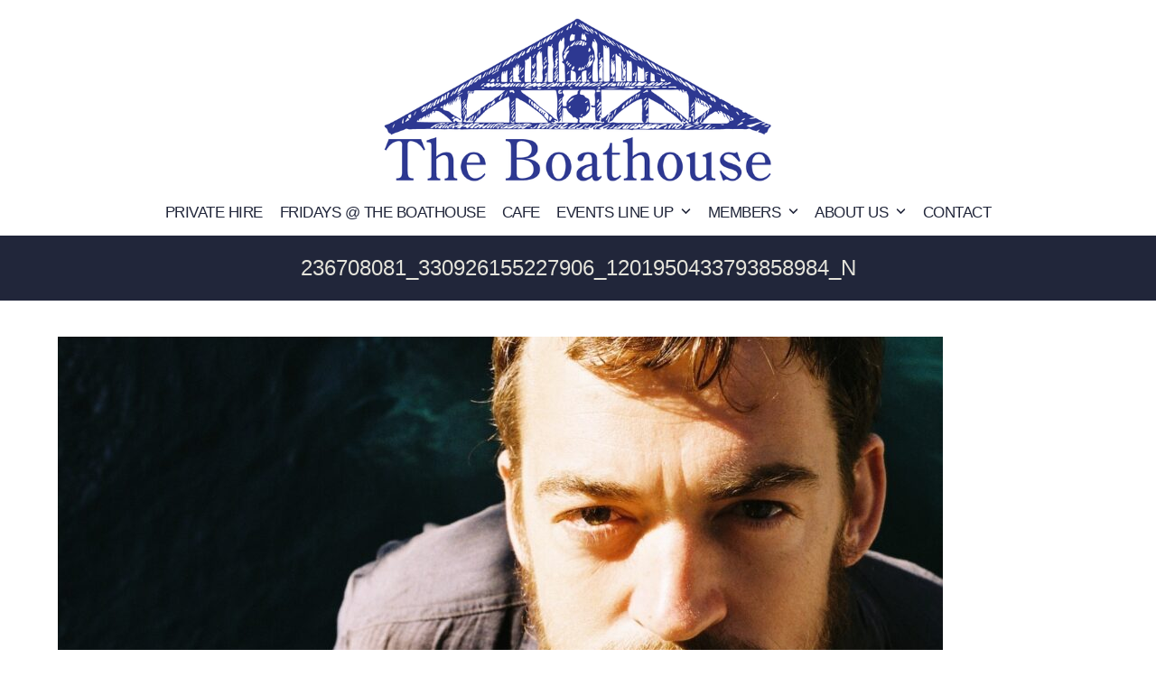

--- FILE ---
content_type: text/html; charset=UTF-8
request_url: https://www.theboathousenelson.co.nz/monty-bevins/236708081_330926155227906_1201950433793858984_n/
body_size: 13799
content:
<!DOCTYPE html>
<html lang="en-NZ" class="wpex-classic-style">
<head>
<meta charset="UTF-8">
<link rel="profile" href="https://gmpg.org/xfn/11">
<meta name='robots' content='index, follow, max-image-preview:large, max-snippet:-1, max-video-preview:-1' />
<meta name="viewport" content="width=device-width, initial-scale=1">

	<!-- This site is optimized with the Yoast SEO plugin v26.5 - https://yoast.com/wordpress/plugins/seo/ -->
	<title>236708081_330926155227906_1201950433793858984_n - The Boathouse Nelson</title>
	<link rel="canonical" href="https://www.theboathousenelson.co.nz/monty-bevins/236708081_330926155227906_1201950433793858984_n/" />
	<meta property="og:locale" content="en_US" />
	<meta property="og:type" content="article" />
	<meta property="og:title" content="236708081_330926155227906_1201950433793858984_n - The Boathouse Nelson" />
	<meta property="og:url" content="https://www.theboathousenelson.co.nz/monty-bevins/236708081_330926155227906_1201950433793858984_n/" />
	<meta property="og:site_name" content="The Boathouse Nelson" />
	<meta property="og:image" content="https://www.theboathousenelson.co.nz/monty-bevins/236708081_330926155227906_1201950433793858984_n" />
	<meta property="og:image:width" content="1455" />
	<meta property="og:image:height" content="973" />
	<meta property="og:image:type" content="image/jpeg" />
	<meta name="twitter:card" content="summary_large_image" />
	<script type="application/ld+json" class="yoast-schema-graph">{"@context":"https://schema.org","@graph":[{"@type":"WebPage","@id":"https://www.theboathousenelson.co.nz/monty-bevins/236708081_330926155227906_1201950433793858984_n/","url":"https://www.theboathousenelson.co.nz/monty-bevins/236708081_330926155227906_1201950433793858984_n/","name":"236708081_330926155227906_1201950433793858984_n - The Boathouse Nelson","isPartOf":{"@id":"https://www.theboathousenelson.co.nz/#website"},"primaryImageOfPage":{"@id":"https://www.theboathousenelson.co.nz/monty-bevins/236708081_330926155227906_1201950433793858984_n/#primaryimage"},"image":{"@id":"https://www.theboathousenelson.co.nz/monty-bevins/236708081_330926155227906_1201950433793858984_n/#primaryimage"},"thumbnailUrl":"https://www.theboathousenelson.co.nz/wp-content/uploads/2021/10/236708081_330926155227906_1201950433793858984_n.jpg","datePublished":"2021-10-28T22:46:34+00:00","breadcrumb":{"@id":"https://www.theboathousenelson.co.nz/monty-bevins/236708081_330926155227906_1201950433793858984_n/#breadcrumb"},"inLanguage":"en-NZ","potentialAction":[{"@type":"ReadAction","target":["https://www.theboathousenelson.co.nz/monty-bevins/236708081_330926155227906_1201950433793858984_n/"]}]},{"@type":"ImageObject","inLanguage":"en-NZ","@id":"https://www.theboathousenelson.co.nz/monty-bevins/236708081_330926155227906_1201950433793858984_n/#primaryimage","url":"https://www.theboathousenelson.co.nz/wp-content/uploads/2021/10/236708081_330926155227906_1201950433793858984_n.jpg","contentUrl":"https://www.theboathousenelson.co.nz/wp-content/uploads/2021/10/236708081_330926155227906_1201950433793858984_n.jpg","width":1455,"height":973},{"@type":"BreadcrumbList","@id":"https://www.theboathousenelson.co.nz/monty-bevins/236708081_330926155227906_1201950433793858984_n/#breadcrumb","itemListElement":[{"@type":"ListItem","position":1,"name":"Home","item":"https://www.theboathousenelson.co.nz/"},{"@type":"ListItem","position":2,"name":"MONTY BEVINS- POSTPONED","item":"https://www.theboathousenelson.co.nz/monty-bevins/"},{"@type":"ListItem","position":3,"name":"236708081_330926155227906_1201950433793858984_n"}]},{"@type":"WebSite","@id":"https://www.theboathousenelson.co.nz/#website","url":"https://www.theboathousenelson.co.nz/","name":"The Boathouse Nelson","description":"Nelson&#039;s Award Winning Heritage Waterfront Venue","publisher":{"@id":"https://www.theboathousenelson.co.nz/#organization"},"potentialAction":[{"@type":"SearchAction","target":{"@type":"EntryPoint","urlTemplate":"https://www.theboathousenelson.co.nz/?s={search_term_string}"},"query-input":{"@type":"PropertyValueSpecification","valueRequired":true,"valueName":"search_term_string"}}],"inLanguage":"en-NZ"},{"@type":"Organization","@id":"https://www.theboathousenelson.co.nz/#organization","name":"The Boathouse Society","url":"https://www.theboathousenelson.co.nz/","logo":{"@type":"ImageObject","inLanguage":"en-NZ","@id":"https://www.theboathousenelson.co.nz/#/schema/logo/image/","url":"https://www.theboathousenelson.co.nz/wp-content/uploads/2017/10/the-boathouse_header_logo-1.png","contentUrl":"https://www.theboathousenelson.co.nz/wp-content/uploads/2017/10/the-boathouse_header_logo-1.png","width":960,"height":246,"caption":"The Boathouse Society"},"image":{"@id":"https://www.theboathousenelson.co.nz/#/schema/logo/image/"}}]}</script>
	<!-- / Yoast SEO plugin. -->



<link rel="alternate" type="application/rss+xml" title="The Boathouse Nelson &raquo; Feed" href="https://www.theboathousenelson.co.nz/feed/" />
<link rel="alternate" type="application/rss+xml" title="The Boathouse Nelson &raquo; Comments Feed" href="https://www.theboathousenelson.co.nz/comments/feed/" />
<link rel="alternate" type="text/calendar" title="The Boathouse Nelson &raquo; iCal Feed" href="https://www.theboathousenelson.co.nz/events/?ical=1" />
<link rel="alternate" type="application/rss+xml" title="The Boathouse Nelson &raquo; 236708081_330926155227906_1201950433793858984_n Comments Feed" href="https://www.theboathousenelson.co.nz/monty-bevins/236708081_330926155227906_1201950433793858984_n/feed/" />
<link rel="alternate" title="oEmbed (JSON)" type="application/json+oembed" href="https://www.theboathousenelson.co.nz/wp-json/oembed/1.0/embed?url=https%3A%2F%2Fwww.theboathousenelson.co.nz%2Fmonty-bevins%2F236708081_330926155227906_1201950433793858984_n%2F" />
<link rel="alternate" title="oEmbed (XML)" type="text/xml+oembed" href="https://www.theboathousenelson.co.nz/wp-json/oembed/1.0/embed?url=https%3A%2F%2Fwww.theboathousenelson.co.nz%2Fmonty-bevins%2F236708081_330926155227906_1201950433793858984_n%2F&#038;format=xml" />
<style id='wp-img-auto-sizes-contain-inline-css'>
img:is([sizes=auto i],[sizes^="auto," i]){contain-intrinsic-size:3000px 1500px}
/*# sourceURL=wp-img-auto-sizes-contain-inline-css */
</style>
<link rel='stylesheet' id='formidable-css' href='https://www.theboathousenelson.co.nz/wp-content/plugins/formidable/css/formidableforms.css?ver=125628' media='all' />
<link rel='stylesheet' id='js_composer_front-css' href='https://www.theboathousenelson.co.nz/wp-content/plugins/js_composer/assets/css/js_composer.min.css?ver=8.7.2' media='all' />
<link rel='stylesheet' id='event-post-css' href='https://www.theboathousenelson.co.nz/wp-content/plugins/event-post/build/front/front.css?ver=1761859398' media='all' />
<link rel='stylesheet' id='dashicons-css' href='https://www.theboathousenelson.co.nz/wp-includes/css/dashicons.min.css?ver=6.9' media='all' />
<link rel='stylesheet' id='wpex-the-events-calendar-css' href='https://www.theboathousenelson.co.nz/wp-content/themes/Total/assets/css/frontend/tribe-events.min.css?ver=6.9' media='all' />
<link rel='stylesheet' id='tablepress-default-css' href='https://www.theboathousenelson.co.nz/wp-content/plugins/tablepress/css/build/default.css?ver=3.2.5' media='all' />
<link rel='stylesheet' id='wpex-tablepress-css' href='https://www.theboathousenelson.co.nz/wp-content/themes/Total/assets/css/frontend/tablepress.min.css?ver=6.5' media='all' />
<link rel='stylesheet' id='wpex-style-css' href='https://www.theboathousenelson.co.nz/wp-content/themes/Total/style.css?ver=6.5' media='all' />
<link rel='stylesheet' id='wpex-mobile-menu-breakpoint-max-css' href='https://www.theboathousenelson.co.nz/wp-content/themes/Total/assets/css/frontend/breakpoints/max.min.css?ver=6.5' media='only screen and (max-width:959px)' />
<link rel='stylesheet' id='wpex-mobile-menu-breakpoint-min-css' href='https://www.theboathousenelson.co.nz/wp-content/themes/Total/assets/css/frontend/breakpoints/min.min.css?ver=6.5' media='only screen and (min-width:960px)' />
<link rel='stylesheet' id='vcex-shortcodes-css' href='https://www.theboathousenelson.co.nz/wp-content/themes/Total/assets/css/frontend/vcex-shortcodes.min.css?ver=6.5' media='all' />
<link rel='stylesheet' id='wpex-wpbakery-css' href='https://www.theboathousenelson.co.nz/wp-content/themes/Total/assets/css/frontend/wpbakery.min.css?ver=6.5' media='all' />
<script src="https://www.theboathousenelson.co.nz/wp-includes/js/jquery/jquery.min.js?ver=3.7.1" id="jquery-core-js"></script>
<script src="https://www.theboathousenelson.co.nz/wp-includes/js/jquery/jquery-migrate.min.js?ver=3.4.1" id="jquery-migrate-js"></script>
<script src="//www.theboathousenelson.co.nz/wp-content/plugins/revslider/sr6/assets/js/rbtools.min.js?ver=6.7.38" async id="tp-tools-js"></script>
<script src="//www.theboathousenelson.co.nz/wp-content/plugins/revslider/sr6/assets/js/rs6.min.js?ver=6.7.38" async id="revmin-js"></script>
<script id="wpex-core-js-extra">
var wpex_theme_params = {"selectArrowIcon":"\u003Cspan class=\"wpex-select-arrow__icon wpex-icon--sm wpex-flex wpex-icon\" aria-hidden=\"true\"\u003E\u003Csvg viewBox=\"0 0 24 24\" xmlns=\"http://www.w3.org/2000/svg\"\u003E\u003Crect fill=\"none\" height=\"24\" width=\"24\"/\u003E\u003Cg transform=\"matrix(0, -1, 1, 0, -0.115, 23.885)\"\u003E\u003Cpolygon points=\"17.77,3.77 16,2 6,12 16,22 17.77,20.23 9.54,12\"/\u003E\u003C/g\u003E\u003C/svg\u003E\u003C/span\u003E","customSelects":".widget_categories form,.widget_archive select,.vcex-form-shortcode select","scrollToHash":"1","localScrollFindLinks":"1","localScrollHighlight":"1","localScrollUpdateHash":"1","scrollToHashTimeout":"500","localScrollTargets":"li.local-scroll a, a.local-scroll, .local-scroll-link, .local-scroll-link \u003E a,.sidr-class-local-scroll-link,li.sidr-class-local-scroll \u003E span \u003E a,li.sidr-class-local-scroll \u003E a","scrollToBehavior":"smooth"};
//# sourceURL=wpex-core-js-extra
</script>
<script src="https://www.theboathousenelson.co.nz/wp-content/themes/Total/assets/js/frontend/core.min.js?ver=6.5" id="wpex-core-js" defer data-wp-strategy="defer"></script>
<script id="wpex-inline-js-after">
!function(){const e=document.querySelector("html"),t=()=>{const t=window.innerWidth-document.documentElement.clientWidth;t&&e.style.setProperty("--wpex-scrollbar-width",`${t}px`)};t(),window.addEventListener("resize",(()=>{t()}))}();
//# sourceURL=wpex-inline-js-after
</script>
<script id="wpex-sticky-topbar-js-extra">
var wpex_sticky_topbar_params = {"breakpoint":"0"};
//# sourceURL=wpex-sticky-topbar-js-extra
</script>
<script src="https://www.theboathousenelson.co.nz/wp-content/themes/Total/assets/js/frontend/sticky/topbar.min.js?ver=6.5" id="wpex-sticky-topbar-js" defer data-wp-strategy="defer"></script>
<script id="wpex-sticky-main-nav-js-extra">
var wpex_sticky_main_nav_params = {"breakpoint":"959"};
//# sourceURL=wpex-sticky-main-nav-js-extra
</script>
<script src="https://www.theboathousenelson.co.nz/wp-content/themes/Total/assets/js/frontend/sticky/main-nav.min.js?ver=6.5" id="wpex-sticky-main-nav-js" defer data-wp-strategy="defer"></script>
<script id="wpex-mobile-menu-toggle-js-extra">
var wpex_mobile_menu_toggle_params = {"breakpoint":"959","i18n":{"openSubmenu":"Open submenu of %s","closeSubmenu":"Close submenu of %s"},"openSubmenuIcon":"\u003Cspan class=\"wpex-open-submenu__icon wpex-transition-transform wpex-duration-300 wpex-icon\" aria-hidden=\"true\"\u003E\u003Csvg xmlns=\"http://www.w3.org/2000/svg\" viewBox=\"0 0 448 512\"\u003E\u003Cpath d=\"M201.4 342.6c12.5 12.5 32.8 12.5 45.3 0l160-160c12.5-12.5 12.5-32.8 0-45.3s-32.8-12.5-45.3 0L224 274.7 86.6 137.4c-12.5-12.5-32.8-12.5-45.3 0s-12.5 32.8 0 45.3l160 160z\"/\u003E\u003C/svg\u003E\u003C/span\u003E"};
//# sourceURL=wpex-mobile-menu-toggle-js-extra
</script>
<script src="https://www.theboathousenelson.co.nz/wp-content/themes/Total/assets/js/frontend/mobile-menu/toggle.min.js?ver=6.5" id="wpex-mobile-menu-toggle-js" defer data-wp-strategy="defer"></script>
<script src="https://www.theboathousenelson.co.nz/wp-content/themes/Total/assets/js/frontend/wp/comment-reply.min.js?ver=2.7.0" id="wpex-comment-reply-js" defer data-wp-strategy="defer"></script>
<script></script><link rel="https://api.w.org/" href="https://www.theboathousenelson.co.nz/wp-json/" /><link rel="alternate" title="JSON" type="application/json" href="https://www.theboathousenelson.co.nz/wp-json/wp/v2/media/4351" /><link rel="EditURI" type="application/rsd+xml" title="RSD" href="https://www.theboathousenelson.co.nz/xmlrpc.php?rsd" />
<meta name="generator" content="WordPress 6.9" />
<link rel='shortlink' href='https://www.theboathousenelson.co.nz/?p=4351' />
<script type="text/javascript">
(function(url){
	if(/(?:Chrome\/26\.0\.1410\.63 Safari\/537\.31|WordfenceTestMonBot)/.test(navigator.userAgent)){ return; }
	var addEvent = function(evt, handler) {
		if (window.addEventListener) {
			document.addEventListener(evt, handler, false);
		} else if (window.attachEvent) {
			document.attachEvent('on' + evt, handler);
		}
	};
	var removeEvent = function(evt, handler) {
		if (window.removeEventListener) {
			document.removeEventListener(evt, handler, false);
		} else if (window.detachEvent) {
			document.detachEvent('on' + evt, handler);
		}
	};
	var evts = 'contextmenu dblclick drag dragend dragenter dragleave dragover dragstart drop keydown keypress keyup mousedown mousemove mouseout mouseover mouseup mousewheel scroll'.split(' ');
	var logHuman = function() {
		if (window.wfLogHumanRan) { return; }
		window.wfLogHumanRan = true;
		var wfscr = document.createElement('script');
		wfscr.type = 'text/javascript';
		wfscr.async = true;
		wfscr.src = url + '&r=' + Math.random();
		(document.getElementsByTagName('head')[0]||document.getElementsByTagName('body')[0]).appendChild(wfscr);
		for (var i = 0; i < evts.length; i++) {
			removeEvent(evts[i], logHuman);
		}
	};
	for (var i = 0; i < evts.length; i++) {
		addEvent(evts[i], logHuman);
	}
})('//www.theboathousenelson.co.nz/?wordfence_lh=1&hid=8A56AB877CA8AD6242534894A6DF8C6D');
</script><meta name="tec-api-version" content="v1"><meta name="tec-api-origin" content="https://www.theboathousenelson.co.nz"><link rel="alternate" href="https://www.theboathousenelson.co.nz/wp-json/tribe/events/v1/" /><link rel="icon" href="https://www.theboathousenelson.co.nz/wp-content/uploads/2019/04/Boathouse_favicon-32.png" sizes="32x32"><link rel="shortcut icon" href="https://www.theboathousenelson.co.nz/wp-content/uploads/2019/04/Boathouse_favicon-32.png"><link rel="apple-touch-icon" href="https://www.theboathousenelson.co.nz/wp-content/uploads/2019/04/Boathouse_favicon-57.png" sizes="57x57" ><link rel="apple-touch-icon" href="https://www.theboathousenelson.co.nz/wp-content/uploads/2019/04/Boathouse_favicon-76.png" sizes="76x76" ><link rel="apple-touch-icon" href="https://www.theboathousenelson.co.nz/wp-content/uploads/2019/04/Boathouse_favicon-120.png" sizes="120x120"><link rel="apple-touch-icon" href="https://www.theboathousenelson.co.nz/wp-content/uploads/2019/04/Boathouse_favicon-152.png" sizes="114x114"><noscript><style>body:not(.content-full-screen) .wpex-vc-row-stretched[data-vc-full-width-init="false"]{visibility:visible;}</style></noscript><script>function setREVStartSize(e){
			//window.requestAnimationFrame(function() {
				window.RSIW = window.RSIW===undefined ? window.innerWidth : window.RSIW;
				window.RSIH = window.RSIH===undefined ? window.innerHeight : window.RSIH;
				try {
					var pw = document.getElementById(e.c).parentNode.offsetWidth,
						newh;
					pw = pw===0 || isNaN(pw) || (e.l=="fullwidth" || e.layout=="fullwidth") ? window.RSIW : pw;
					e.tabw = e.tabw===undefined ? 0 : parseInt(e.tabw);
					e.thumbw = e.thumbw===undefined ? 0 : parseInt(e.thumbw);
					e.tabh = e.tabh===undefined ? 0 : parseInt(e.tabh);
					e.thumbh = e.thumbh===undefined ? 0 : parseInt(e.thumbh);
					e.tabhide = e.tabhide===undefined ? 0 : parseInt(e.tabhide);
					e.thumbhide = e.thumbhide===undefined ? 0 : parseInt(e.thumbhide);
					e.mh = e.mh===undefined || e.mh=="" || e.mh==="auto" ? 0 : parseInt(e.mh,0);
					if(e.layout==="fullscreen" || e.l==="fullscreen")
						newh = Math.max(e.mh,window.RSIH);
					else{
						e.gw = Array.isArray(e.gw) ? e.gw : [e.gw];
						for (var i in e.rl) if (e.gw[i]===undefined || e.gw[i]===0) e.gw[i] = e.gw[i-1];
						e.gh = e.el===undefined || e.el==="" || (Array.isArray(e.el) && e.el.length==0)? e.gh : e.el;
						e.gh = Array.isArray(e.gh) ? e.gh : [e.gh];
						for (var i in e.rl) if (e.gh[i]===undefined || e.gh[i]===0) e.gh[i] = e.gh[i-1];
											
						var nl = new Array(e.rl.length),
							ix = 0,
							sl;
						e.tabw = e.tabhide>=pw ? 0 : e.tabw;
						e.thumbw = e.thumbhide>=pw ? 0 : e.thumbw;
						e.tabh = e.tabhide>=pw ? 0 : e.tabh;
						e.thumbh = e.thumbhide>=pw ? 0 : e.thumbh;
						for (var i in e.rl) nl[i] = e.rl[i]<window.RSIW ? 0 : e.rl[i];
						sl = nl[0];
						for (var i in nl) if (sl>nl[i] && nl[i]>0) { sl = nl[i]; ix=i;}
						var m = pw>(e.gw[ix]+e.tabw+e.thumbw) ? 1 : (pw-(e.tabw+e.thumbw)) / (e.gw[ix]);
						newh =  (e.gh[ix] * m) + (e.tabh + e.thumbh);
					}
					var el = document.getElementById(e.c);
					if (el!==null && el) el.style.height = newh+"px";
					el = document.getElementById(e.c+"_wrapper");
					if (el!==null && el) {
						el.style.height = newh+"px";
						el.style.display = "block";
					}
				} catch(e){
					console.log("Failure at Presize of Slider:" + e)
				}
			//});
		  };</script>
		<style id="wp-custom-css">
			/* Add default space between navigation and main content ------------------------------------------------------------ */#main{padding-top:0px;}/* Add custom color to social widget ------------------------------------------------------------ */.fontawesome-social-widget ul.black a,.fontawesome-social-widget ul.black-color-hover a{background:#978370;}/* Contact Form submit button tweaks ------------------------------------------------------------ */.page-id-8 .wpcf7-submit{padding:15px;font-size:14px;letter-spacing:1px}.navbar-style-three{background:transparent !important;border-top:0px solid #eee !important;}.is-sticky .navbar-style-three{background:#e5e4db !important;}body.page-header-disabled .navbar-style-three{border-bottom:0px solid #eee !important;}.vc-hoverbox-block-inner{min-height:300px;}#top-bar-social-alt a{color:#e5e4db;line-height:29px;height:29px;display:inline-block;vertical-align:middle;margin-right:20px;}.home-frames-frame{}.home-frames-frame .vc_column-inner{margin-bottom:0;}.home-frames-frame .vc_column-inner >.wpb_wrapper{margin:30px 0px;overflow:auto;}@media only screen and (max-width:768px){.home-frames-frame .vc_column-inner >.wpb_wrapper{margin:150px 0px;}}.compact-form .frm_style_formidable-style.with_frm_style .form-field{margin-bottom:0px;}#footer .mc4wp-form-fields label{display:none;}#footer .mc4wp-form-fields input{width:100%;}#footer .mc4wp-form-fields input[type="submit"]{border-radius:0;color:#21263a;background:#ffffff;text-transform:uppercase;}#footer .mc4wp-form-fields input[type="submit"]:hover{background:#ffffff;}.navbar-style-three .dropdown-menu >li >a >span.link-inner{padding:0.5em 0.4em;}		</style>
		<noscript><style> .wpb_animate_when_almost_visible { opacity: 1; }</style></noscript><style data-type="wpex-css" id="wpex-css">/*TYPOGRAPHY*/:root{--wpex-body-font-family:Tahoma,Geneva,sans-serif;--wpex-body-font-size:17px;--wpex-body-color:#4c4c4c;}:root{--wpex-heading-font-family:Tahoma,Geneva,sans-serif;--wpex-heading-font-weight:400;--wpex-heading-color:#21263a;--wpex-heading-text-transform:uppercase;}:root{--wpex-btn-font-family:Georgia,serif;}#top-bar-content{font-size:14px;}.header-aside-content{font-family:Tahoma,Geneva,sans-serif;}.main-navigation-ul .link-inner{font-family:Tahoma,Geneva,sans-serif;font-weight:500;font-size:17px;letter-spacing:-.5px;text-transform:uppercase;}.main-navigation-ul .sub-menu .link-inner{font-family:Tahoma,Geneva,sans-serif;}.wpex-mobile-menu,#sidr-main{font-family:Tahoma,Geneva,sans-serif;}.page-header .page-header-title{font-family:Tahoma,Geneva,sans-serif;font-size:24px;text-transform:uppercase;}.page-header .page-subheading{font-family:Tahoma,Geneva,sans-serif;}.blog-entry-title.entry-title,.blog-entry-title.entry-title a,.blog-entry-title.entry-title a:hover{font-family:Tahoma,Geneva,sans-serif;font-size:20px;color:#4c4c4c;text-transform:uppercase;}.blog-entry .meta{font-family:Tahoma,Geneva,sans-serif;}.blog-entry-excerpt{font-family:Tahoma,Geneva,sans-serif;}body.single-post .single-post-title{font-family:Tahoma,Geneva,sans-serif;color:#4c4c4c;}blockquote{font-family:Tahoma,Geneva,sans-serif;}.sidebar-box .widget-title{font-family:Tahoma,Geneva,sans-serif;font-weight:400;font-size:16px;text-transform:uppercase;}.theme-heading{font-family:Tahoma,Geneva,sans-serif;color:#21263a;}.vcex-heading{font-family:Tahoma,Geneva,sans-serif;}h1,.wpex-h1{font-family:Georgia,serif;color:#21263a;}h2,.wpex-h2{font-family:Georgia,serif;color:#21263a;}h3,.wpex-h3{font-family:Georgia,serif;color:#4c4c4c;}h4,.wpex-h4{font-family:Georgia,serif;color:#4c4c4c;}.single-blog-content,.vcex-post-content-c,.wpb_text_column,body.no-composer .single-content,.woocommerce-Tabs-panel--description{font-family:Tahoma,Geneva,sans-serif;}#footer-widgets{font-family:Tahoma,Geneva,sans-serif;}.footer-widget .widget-title{font-family:Tahoma,Geneva,sans-serif;}.footer-callout-content{font-family:Tahoma,Geneva,sans-serif;font-size:22px;}#copyright{font-family:Tahoma,Geneva,sans-serif;}#footer-bottom-menu{font-family:Tahoma,Geneva,sans-serif;}/*CUSTOMIZER STYLING*/:root{--wpex-bg-color:#ffffff;--wpex-accent:#21263a;--wpex-accent-alt:#21263a;--wpex-border-main:#eeeeee;--wpex-surface-1:#ffffff;--wpex-surface-2:#ffffff;--wpex-surface-3:#ffffff;--wpex-surface-4:#ffffff;--wpex-link-color:#21263a;--wpex-hover-heading-link-color:#21263a;--wpex-hover-link-color:#2e348f;--wpex-btn-border-radius:0px;--wpex-btn-color:#ffffff;--wpex-hover-btn-color:#ffffff;--wpex-btn-bg:#21263a;--wpex-hover-btn-bg:#2e348f;--wpex-label-color:#21263a;--wpex-input-padding:10px 12px;--wpex-input-color:#21263a;--wpex-focus-input-color:#21263a;--wpex-input-bg:#e5e4db;--wpex-focus-input-bg:#e5e4db;--wpex-input-border-width:2px;--wpex-pagination-border-color:#21263a;--wpex-pagination-link-color:#21263a;--wpex-hover-pagination-link-color:#2e348f;--wpex-active-pagination-link-color:#2e348f;--wpex-active-pagination-link-color:#2e348f;--wpex-vc-column-inner-margin-bottom:40px;}.site-boxed{--wpex-bg-color:#ffffff;}.page-header.wpex-supports-mods{padding-block-start:20px;padding-block-end:20px;background-color:#21263a;border-top-color:#21263a;border-bottom-color:#21263a;}.page-header.wpex-supports-mods .page-header-title{color:#e5e4db;}.post-pagination a{color:#21263a;}#site-scroll-top{background-color:#e7e2de;color:#ffffff;}#site-scroll-top:hover{background-color:#978370;color:#ffffff;}.toggle-bar-btn{border-top-color:#6f553a;border-right-color:#6f553a;}.toggle-bar-btn:hover{border-top-color:#59442e;border-right-color:#59442e;}#top-bar-wrap{background-color:#ffffff;border-color:#ffffff;}.wpex-top-bar-sticky{background-color:#ffffff;}#top-bar{color:#ffffff;--wpex-text-2:#ffffff;--wpex-text-3:#ffffff;--wpex-text-4:#ffffff;--wpex-link-color:#ffffff;--wpex-hover-link-color:#ffffff;padding-block-start:5px;padding-block-end:5px;}#top-bar-social a.wpex-social-btn-no-style{color:#e5e4db;}#top-bar-social a.wpex-social-btn-no-style:hover{color:#ffffff;}.header-padding{padding-block-start:0px;padding-block-end:0px;}#site-header{--wpex-site-header-color:#ffffff;--wpex-site-header-bg-color:#ffffff;}.logo-padding{padding-block-start:0px;}#site-navigation-wrap{--wpex-main-nav-bg:#ffffff;--wpex-main-nav-border-color:#ffffff;--wpex-main-nav-link-color:#21263a;--wpex-hover-main-nav-link-color:#21263a;--wpex-active-main-nav-link-color:#21263a;--wpex-hover-main-nav-link-color:#2e348f;--wpex-active-main-nav-link-color:#2e348f;--wpex-main-nav-link-bg:#ffffff;--wpex-hover-main-nav-link-bg:#ffffff;--wpex-active-main-nav-link-bg:#ffffff;--wpex-dropmenu-bg:#ffffff;--wpex-dropmenu-caret-bg:#ffffff;--wpex-dropmenu-link-color:#21263a;--wpex-hover-dropmenu-link-color:#2e348f;--wpex-hover-dropmenu-link-bg:#ffffff;--wpex-active-dropmenu-link-color:#2e348f;--wpex-active-hover-dropmenu-link-color:#2e348f;--wpex-active-dropmenu-link-bg:#fefefe;--wpex-active-hover-dropmenu-link-bg:#fefefe;}#wpex-mobile-menu-fixed-top,#wpex-mobile-menu-navbar{background:#21263a;}.mobile-toggle-nav{background:#21263a;color:#ffffff;--wpex-link-color:#ffffff;--wpex-hover-link-color:#ffffff;}.mobile-toggle-nav-ul,.mobile-toggle-nav-ul a{border-color:#21263a;}#sidebar{--wpex-link-color:#21263a;--wpex-hover-link-color:#21263a;--wpex-widget-link-color:#21263a;--wpex-hover-link-color:#2e348f;--wpex-hover-widget-link-color:#2e348f;}.author-bio{background-color:#ffffff;border-color:#ffffff;}#footer-callout-wrap{padding-block-start:20px;padding-block-end:20px;background-color:#ffffff;border-top-color:#ffffff;border-bottom-color:#ffffff;color:#000000;}.footer-callout-content a{color:#000000;}#footer-callout .theme-button{padding:10px;background:#ffffff;color:#21263a;}#footer-callout .theme-button:hover{background:#ffffff;color:#2e348f;}#footer{--wpex-surface-1:#21263a;background-color:#21263a;color:#ffffff;--wpex-heading-color:#ffffff;--wpex-text-2:#ffffff;--wpex-text-3:#ffffff;--wpex-text-4:#ffffff;--wpex-border-main:#ffffff;--wpex-table-cell-border-color:#ffffff;--wpex-link-color:#ffffff;--wpex-hover-link-color:#ffffff;--wpex-hover-link-color:#ffffff;}.footer-widget .widget-title{color:#fefefe;}#footer-bottom{padding:25px 0;background-color:#000000;color:#ffffff;--wpex-text-2:#ffffff;--wpex-text-3:#ffffff;--wpex-text-4:#ffffff;--wpex-link-color:#ffffff;--wpex-hover-link-color:#ffffff;--wpex-hover-link-color:#ffffff;}</style><link rel='stylesheet' id='rs-plugin-settings-css' href='//www.theboathousenelson.co.nz/wp-content/plugins/revslider/sr6/assets/css/rs6.css?ver=6.7.38' media='all' />
<style id='rs-plugin-settings-inline-css'>
#rs-demo-id {}
/*# sourceURL=rs-plugin-settings-inline-css */
</style>
<meta name="generator" content="WP Rocket 3.20.1.2" data-wpr-features="wpr_desktop" /></head>

<body data-rsssl=1 class="attachment wp-singular attachment-template-default single single-attachment postid-4351 attachmentid-4351 attachment-jpeg wp-custom-logo wp-embed-responsive wp-theme-Total tribe-no-js page-template-total wpex-theme wpex-responsive full-width-main-layout no-composer wpex-live-site wpex-has-primary-bottom-spacing site-full-width content-full-width has-topbar hasnt-overlay-header has-mobile-menu wpex-mobile-toggle-menu-navbar togglebar-is-inline wpex-no-js wpb-js-composer js-comp-ver-8.7.2 vc_responsive">

	
<a href="#content" class="skip-to-content">Skip to content</a>

	
	<span data-ls_id="#site_top" tabindex="-1"></span>
	<div data-rocket-location-hash="6e44b2016d2cabecab759d82a55731bb" id="outer-wrap" class="wpex-overflow-clip">
		
		
		
		<div data-rocket-location-hash="cefcdec2578b0fc4f7a707868adc6a39" id="wrap" class="wpex-clr">

			
			<div data-rocket-location-hash="c866996130fe8677bce37efb394818a9" id="top-bar-wrap" class="wpex-top-bar-sticky wpex-z-sticky wpex-surface-1 wpex-border-b wpex-border-main wpex-border-solid wpex-text-sm wpex-print-hidden">
			<div id="top-bar" class="container wpex-relative wpex-py-15 wpex-md-flex wpex-justify-between wpex-items-center wpex-text-center wpex-md-text-initial wpex-flex-row-reverse"></div>
		</div>
		<header data-rocket-location-hash="39a41e2a357f77bb20de49971928a251" id="site-header" class="header-three wpex-dropdown-style-minimal-sq wpex-dropdowns-shadow-two custom-bg dyn-styles wpex-print-hidden wpex-relative wpex-clr">
				<div id="site-header-inner" class="header-three-inner header-padding container wpex-relative wpex-h-100 wpex-py-30 wpex-clr">
<div id="site-logo" class="site-branding header-three-logo logo-padding wpex-flex wpex-items-center wpex-text-center wpex-justify-center">
	<div id="site-logo-inner" ><a id="site-logo-link" href="https://www.theboathousenelson.co.nz/" rel="home" class="main-logo"><img src="https://www.theboathousenelson.co.nz/wp-content/uploads/2026/01/Untitled-250-x-100-px.png" alt="The Boathouse Nelson" class="logo-img wpex-h-auto wpex-max-w-100 wpex-align-middle" width="500" height="400" data-no-retina data-skip-lazy fetchpriority="high"></a></div>

</div>
</div>
		
<div id="site-navigation-wrap" class="navbar-style-three navbar-allows-inner-bg wpex-z-sticky navbar-fixed-line-height fixed-nav hide-at-mm-breakpoint wpex-clr wpex-print-hidden">
	<nav id="site-navigation" class="navigation main-navigation main-navigation-three container wpex-relative wpex-clr" aria-label="Main menu"><ul id="menu-main" class="main-navigation-ul dropdown-menu wpex-dropdown-menu wpex-dropdown-menu--onhover"><li id="menu-item-282" class="menu-item menu-item-type-post_type menu-item-object-page menu-item-282"><a href="https://www.theboathousenelson.co.nz/privatehire/"><span class="link-inner">Private Hire</span></a></li>
<li id="menu-item-6569" class="menu-item menu-item-type-post_type menu-item-object-page menu-item-6569"><a href="https://www.theboathousenelson.co.nz/fridays-the-boathouse/"><span class="link-inner">Fridays @ the Boathouse</span></a></li>
<li id="menu-item-283" class="menu-item menu-item-type-post_type menu-item-object-page menu-item-283"><a href="https://www.theboathousenelson.co.nz/cafe/"><span class="link-inner">Cafe</span></a></li>
<li id="menu-item-114" class="menu-item menu-item-type-post_type menu-item-object-page menu-item-has-children menu-item-114 dropdown"><a href="https://www.theboathousenelson.co.nz/live-music/"><span class="link-inner">Events Line Up <span class="nav-arrow top-level"><span class="nav-arrow__icon wpex-icon wpex-icon--xs" aria-hidden="true"><svg xmlns="http://www.w3.org/2000/svg" viewBox="0 0 448 512"><path d="M201.4 342.6c12.5 12.5 32.8 12.5 45.3 0l160-160c12.5-12.5 12.5-32.8 0-45.3s-32.8-12.5-45.3 0L224 274.7 86.6 137.4c-12.5-12.5-32.8-12.5-45.3 0s-12.5 32.8 0 45.3l160 160z"/></svg></span></span></span></a>
<ul class="sub-menu">
	<li id="menu-item-530" class="menu-item menu-item-type-post_type menu-item-object-page menu-item-530"><a href="https://www.theboathousenelson.co.nz/booking/"><span class="link-inner">Perform Here</span></a></li>
</ul>
</li>
<li id="menu-item-281" class="menu-item menu-item-type-post_type menu-item-object-page menu-item-has-children menu-item-281 dropdown"><a href="https://www.theboathousenelson.co.nz/members/"><span class="link-inner">Members <span class="nav-arrow top-level"><span class="nav-arrow__icon wpex-icon wpex-icon--xs" aria-hidden="true"><svg xmlns="http://www.w3.org/2000/svg" viewBox="0 0 448 512"><path d="M201.4 342.6c12.5 12.5 32.8 12.5 45.3 0l160-160c12.5-12.5 12.5-32.8 0-45.3s-32.8-12.5-45.3 0L224 274.7 86.6 137.4c-12.5-12.5-32.8-12.5-45.3 0s-12.5 32.8 0 45.3l160 160z"/></svg></span></span></span></a>
<ul class="sub-menu">
	<li id="menu-item-1358" class="menu-item menu-item-type-custom menu-item-object-custom menu-item-1358"><a href="https://www.theboathousenelson.co.nz/events"><span class="link-inner">Events</span></a></li>
</ul>
</li>
<li id="menu-item-115" class="menu-item menu-item-type-post_type menu-item-object-page menu-item-has-children menu-item-115 dropdown"><a href="https://www.theboathousenelson.co.nz/aboutus/"><span class="link-inner">About Us <span class="nav-arrow top-level"><span class="nav-arrow__icon wpex-icon wpex-icon--xs" aria-hidden="true"><svg xmlns="http://www.w3.org/2000/svg" viewBox="0 0 448 512"><path d="M201.4 342.6c12.5 12.5 32.8 12.5 45.3 0l160-160c12.5-12.5 12.5-32.8 0-45.3s-32.8-12.5-45.3 0L224 274.7 86.6 137.4c-12.5-12.5-32.8-12.5-45.3 0s-12.5 32.8 0 45.3l160 160z"/></svg></span></span></span></a>
<ul class="sub-menu">
	<li id="menu-item-935" class="menu-item menu-item-type-post_type menu-item-object-page menu-item-935"><a href="https://www.theboathousenelson.co.nz/rebuild/"><span class="link-inner">Rebuild</span></a></li>
	<li id="menu-item-110" class="menu-item menu-item-type-post_type menu-item-object-page menu-item-110"><a href="https://www.theboathousenelson.co.nz/history/"><span class="link-inner">Heritage</span></a></li>
</ul>
</li>
<li id="menu-item-111" class="menu-item menu-item-type-post_type menu-item-object-page menu-item-111"><a href="https://www.theboathousenelson.co.nz/contact/"><span class="link-inner">Contact</span></a></li>
</ul></nav>
</div>


<div id="wpex-mobile-menu-navbar" class="wpex-mobile-menu-toggle show-at-mm-breakpoint wpex-flex wpex-items-center wpex-bg-gray-A900">
	<div class="container">
		<div class="wpex-flex wpex-items-center wpex-justify-between wpex-text-white wpex-child-inherit-color wpex-text-md">
						<div id="wpex-mobile-menu-navbar-toggle-wrap" class="wpex-flex-grow">
				<a href="#mobile-menu" class="mobile-menu-toggle wpex-no-underline" role="button" aria-expanded="false"><span class="wpex-mr-10 wpex-icon" aria-hidden="true"><svg xmlns="http://www.w3.org/2000/svg" viewBox="0 0 448 512"><path d="M0 96C0 78.3 14.3 64 32 64H416c17.7 0 32 14.3 32 32s-14.3 32-32 32H32C14.3 128 0 113.7 0 96zM0 256c0-17.7 14.3-32 32-32H416c17.7 0 32 14.3 32 32s-14.3 32-32 32H32c-17.7 0-32-14.3-32-32zM448 416c0 17.7-14.3 32-32 32H32c-17.7 0-32-14.3-32-32s14.3-32 32-32H416c17.7 0 32 14.3 32 32z"/></svg></span><span class="wpex-text">Menu</span></a>
			</div>
								</div>
	</div>
</div>
	</header>

			
			<main data-rocket-location-hash="39d432ca71304104d6c1d5de23132b79" id="main" class="site-main wpex-clr">

				
<header class="page-header centered-minimal-page-header wpex-relative wpex-mb-40 wpex-surface-1 wpex-py-30 wpex-border-t wpex-border-b wpex-border-solid wpex-border-main wpex-text-2 wpex-text-center wpex-supports-mods">

	
	<div class="page-header-inner container">
<div class="page-header-content">

<h1 class="page-header-title wpex-block wpex-m-0 wpex-text-5xl">

	<span>236708081_330926155227906_1201950433793858984_n</span>

</h1>

</div></div>

	
</header>


	<div class="container wpex-clr">

		
		<div id="primary" class="content-area">

			
			<div id="content" class="site-content">

				
				
						<div id="attachment-post-media"><img width="980" height="656" src="https://www.theboathousenelson.co.nz/wp-content/uploads/2021/10/236708081_330926155227906_1201950433793858984_n-1024x685.jpg" class="wpex-align-middle" alt="" decoding="async" fetchpriority="high" srcset="https://www.theboathousenelson.co.nz/wp-content/uploads/2021/10/236708081_330926155227906_1201950433793858984_n-1024x685.jpg 1024w, https://www.theboathousenelson.co.nz/wp-content/uploads/2021/10/236708081_330926155227906_1201950433793858984_n-300x201.jpg 300w, https://www.theboathousenelson.co.nz/wp-content/uploads/2021/10/236708081_330926155227906_1201950433793858984_n-768x514.jpg 768w, https://www.theboathousenelson.co.nz/wp-content/uploads/2021/10/236708081_330926155227906_1201950433793858984_n-980x655.jpg 980w, https://www.theboathousenelson.co.nz/wp-content/uploads/2021/10/236708081_330926155227906_1201950433793858984_n-1200x802.jpg 1200w, https://www.theboathousenelson.co.nz/wp-content/uploads/2021/10/236708081_330926155227906_1201950433793858984_n.jpg 1455w" sizes="(max-width: 980px) 100vw, 980px" /></div>

						<div id="attachment-post-content" class="entry wpex-mt-20 wpex-clr"></div>

						<div id="attachment-post-footer" class="wpex-mt-20 wpex-last-mb-0">
							<strong>Downloads</strong>: <a href="https://www.theboathousenelson.co.nz/wp-content/uploads/2021/10/236708081_330926155227906_1201950433793858984_n.jpg" download>full (1455x973)</a> | <a href="https://www.theboathousenelson.co.nz/wp-content/uploads/2021/10/236708081_330926155227906_1201950433793858984_n-1024x685.jpg" download>large (980x656)</a> | <a href="https://www.theboathousenelson.co.nz/wp-content/uploads/2021/10/236708081_330926155227906_1201950433793858984_n-300x201.jpg" download>medium (300x201)</a> | <a href="https://www.theboathousenelson.co.nz/wp-content/uploads/2021/10/236708081_330926155227906_1201950433793858984_n-150x150.jpg" download>thumbnail (150x150)</a>						</div>

					
				
				
			</div>

			
		</div>

		
	</div>


			
		</main>

		
		
<div data-rocket-location-hash="90112d5f5c091c09b7be7ac8118d80d1" id="footer-callout-wrap" class="wpex-surface-2 wpex-text-2 wpex-py-30 wpex-border-solid wpex-border-surface-3 wpex-border-y wpex-print-hidden">
	<div id="footer-callout" class="container wpex-md-flex wpex-md-items-center">
					<div id="footer-callout-left" class="footer-callout-content wpex-text-xl wpex-md-flex-grow wpex-md-w-75">Nelson's Award Winning Heritage Waterfront Venue</div>
							<div id="footer-callout-right" class="footer-callout-button wpex-mt-20 wpex-md-w-25 wpex-md-pl-20 wpex-md-mt-0"><a href="/contact" class="footer-callout-button-link theme-button wpex-flex wpex-items-center wpex-justify-center wpex-m-0 wpex-py-15 wpex-px-20 wpex-text-lg"><span class="footer-callout-button-text">CONTACT US</span></a></div>
						</div>
</div>


	
		<footer data-rocket-location-hash="8f94b8d285627710384abd059d118312" id="footer" class="site-footer wpex-surface-dark wpex-link-decoration-vars-none wpex-print-hidden">

			
			<div id="footer-inner" class="site-footer-inner container wpex-pt-40 wpex-clr">
<div id="footer-widgets" class="wpex-row wpex-clr gap-30">
		<div class="footer-box span_1_of_3 col col-1"><div id="wpex_info_widget-2" class="footer-widget widget wpex-pb-40 wpex-clr widget_wpex_info_widget"><div class='widget-title wpex-heading wpex-text-md wpex-mb-20'>The Boathouse </div><ul class="wpex-info-widget wpex-last-mb-0"><li class="wpex-info-widget-address wpex-flex wpex-mb-10"><div class="wpex-info-widget-icon wpex-mr-10"><span class="wpex-icon--w wpex-icon" aria-hidden="true"><svg xmlns="http://www.w3.org/2000/svg" viewBox="0 0 18 32"><path d="M13.714 11.429q0-1.893-1.339-3.232t-3.232-1.339-3.232 1.339-1.339 3.232 1.339 3.232 3.232 1.339 3.232-1.339 1.339-3.232zM18.286 11.429q0 1.946-0.589 3.196l-6.5 13.821q-0.286 0.589-0.848 0.929t-1.205 0.339-1.205-0.339-0.83-0.929l-6.518-13.821q-0.589-1.25-0.589-3.196 0-3.786 2.679-6.464t6.464-2.679 6.464 2.679 2.679 6.464z"></path></svg></span></div><div class="wpex-info-widget-data wpex-flex-grow wpex-last-mb-0"><p>326 Wakefield Quay<br />
Nelson, New Zealand</p>
</div></li><li class="wpex-info-widget-phone wpex-flex wpex-mb-10"><div class="wpex-info-widget-icon wpex-mr-10"><span class="wpex-icon--w wpex-icon" aria-hidden="true"><svg xmlns="http://www.w3.org/2000/svg" viewBox="0 0 512 512"><path d="M164.9 24.6c-7.7-18.6-28-28.5-47.4-23.2l-88 24C12.1 30.2 0 46 0 64C0 311.4 200.6 512 448 512c18 0 33.8-12.1 38.6-29.5l24-88c5.3-19.4-4.6-39.7-23.2-47.4l-96-40c-16.3-6.8-35.2-2.1-46.3 11.6L304.7 368C234.3 334.7 177.3 277.7 144 207.3L193.3 167c13.7-11.2 18.4-30 11.6-46.3l-40-96z"/></svg></span></div><div class="wpex-info-widget-data wpex-flex-grow"><a href="tel:03 548 7646">03 548 7646</a></div></li><li class="wpex-info-widget-email wpex-flex wpex-mb-10"><div class="wpex-info-widget-icon wpex-mr-10"><span class="wpex-icon--w wpex-icon" aria-hidden="true"><svg xmlns="http://www.w3.org/2000/svg" viewBox="0 0 512 512"><path d="M48 64C21.5 64 0 85.5 0 112c0 15.1 7.1 29.3 19.2 38.4L236.8 313.6c11.4 8.5 27 8.5 38.4 0L492.8 150.4c12.1-9.1 19.2-23.3 19.2-38.4c0-26.5-21.5-48-48-48H48zM0 176V384c0 35.3 28.7 64 64 64H448c35.3 0 64-28.7 64-64V176L294.4 339.2c-22.8 17.1-54 17.1-76.8 0L0 176z"/></svg></span></div><div class="wpex-info-widget-data wpex-flex-grow"><a href="/cdn-cgi/l/email-protection#b0d996938181808b96938180828bdf969386848b96938181868bd8d5d296938181818b969389878bc496938180848bdf96938181878b96938181858bd596938181808bd596938180888bc3dfde969384868bd3df969384868bde96938182828b">EMAIL US</a></div></li></ul></div></div>

	
		<div class="footer-box span_1_of_3 col col-2"><div id="custom_html-2" class="widget_text footer-widget widget wpex-pb-40 wpex-clr widget_custom_html"><div class='widget-title wpex-heading wpex-text-md wpex-mb-20'>HOURS</div><div class="textwidget custom-html-widget"><strong>Tue:</strong> 10:00am-2:00pm <br><strong>Wed/Thur:</strong> 10:00am-2:00pm<br>
<strong>Friday:</strong> 10:00am-Late<br>
<strong>Saturday:</strong> Available for hire<br>
<strong>Sunday:</strong> Reserved for the use of members</div></div></div>

	
		<div class="footer-box span_1_of_3 col col-3"><div id="mc4wp_form_widget-2" class="footer-widget widget wpex-pb-40 wpex-clr widget_mc4wp_form_widget"><div class='widget-title wpex-heading wpex-text-md wpex-mb-20'>Join our Mailing List</div><script data-cfasync="false" src="/cdn-cgi/scripts/5c5dd728/cloudflare-static/email-decode.min.js"></script><script>(function() {
	window.mc4wp = window.mc4wp || {
		listeners: [],
		forms: {
			on: function(evt, cb) {
				window.mc4wp.listeners.push(
					{
						event   : evt,
						callback: cb
					}
				);
			}
		}
	}
})();
</script><!-- Mailchimp for WordPress v4.10.9 - https://wordpress.org/plugins/mailchimp-for-wp/ --><form id="mc4wp-form-1" class="mc4wp-form mc4wp-form-508" method="post" data-id="508" data-name="Join Our Mailing List for Up-to-date Events" ><div class="mc4wp-form-fields"><p>
    <label>First Name: </label>
    <input type="text" name="FNAME" placeholder="Your first name" required>
</p>
<p>
    <label>Last Name: </label>
    <input type="text" name="LNAME" placeholder="Your last name" required>
</p>
<p>
	<label>Email address: </label>
	<input type="email" name="EMAIL" placeholder="Your email address" required />
</p>

<p>
	<input type="submit" value="Sign up" />
</p></div><label style="display: none !important;">Leave this field empty if you're human: <input type="text" name="_mc4wp_honeypot" value="" tabindex="-1" autocomplete="off" /></label><input type="hidden" name="_mc4wp_timestamp" value="1769619792" /><input type="hidden" name="_mc4wp_form_id" value="508" /><input type="hidden" name="_mc4wp_form_element_id" value="mc4wp-form-1" /><div class="mc4wp-response"></div></form><!-- / Mailchimp for WordPress Plugin --></div></div>

	</div>
</div>

			
		</footer>

	




	<div data-rocket-location-hash="3f2a43d064e2c1afa9c3f68136667fca" id="footer-bottom" class="wpex-py-20 wpex-text-sm wpex-surface-dark wpex-bg-gray-900 wpex-text-center wpex-print-hidden">

		
		<div id="footer-bottom-inner" class="container"><div class="footer-bottom-flex wpex-flex wpex-flex-col wpex-gap-10">

<div id="copyright" class="wpex-last-mb-0">© 2017 The Boathouse, Nelson. All Rights Reserved.<a href="https://www.slightlydifferent.co.nz/"> a slightly different website.</a> </div>
</div></div>

		
	</div>



	</div>

	
	
</div>


<nav class="mobile-toggle-nav wpex-mobile-menu mobile-toggle-nav--animate wpex-surface-1 wpex-hidden wpex-text-2 wpex-togglep-afterheader" aria-label="Mobile menu" data-wpex-insert-after="#site-header">
	<div class="mobile-toggle-nav-inner container">
				<ul class="mobile-toggle-nav-ul wpex-h-auto wpex-leading-inherit wpex-list-none wpex-my-0 wpex-mx-auto"></ul>
					</div>
</nav>


		<script>
			window.RS_MODULES = window.RS_MODULES || {};
			window.RS_MODULES.modules = window.RS_MODULES.modules || {};
			window.RS_MODULES.waiting = window.RS_MODULES.waiting || [];
			window.RS_MODULES.defered = false;
			window.RS_MODULES.moduleWaiting = window.RS_MODULES.moduleWaiting || {};
			window.RS_MODULES.type = 'compiled';
		</script>
		<script type="speculationrules">
{"prefetch":[{"source":"document","where":{"and":[{"href_matches":"/*"},{"not":{"href_matches":["/wp-*.php","/wp-admin/*","/wp-content/uploads/*","/wp-content/*","/wp-content/plugins/*","/wp-content/themes/Total/*","/*\\?(.+)"]}},{"not":{"selector_matches":"a[rel~=\"nofollow\"]"}},{"not":{"selector_matches":".no-prefetch, .no-prefetch a"}}]},"eagerness":"conservative"}]}
</script>
		<script>
		( function ( body ) {
			'use strict';
			body.className = body.className.replace( /\btribe-no-js\b/, 'tribe-js' );
		} )( document.body );
		</script>
		<script>(function() {function maybePrefixUrlField () {
  const value = this.value.trim()
  if (value !== '' && value.indexOf('http') !== 0) {
    this.value = 'http://' + value
  }
}

const urlFields = document.querySelectorAll('.mc4wp-form input[type="url"]')
for (let j = 0; j < urlFields.length; j++) {
  urlFields[j].addEventListener('blur', maybePrefixUrlField)
}
})();</script><script> /* <![CDATA[ */var tribe_l10n_datatables = {"aria":{"sort_ascending":": activate to sort column ascending","sort_descending":": activate to sort column descending"},"length_menu":"Show _MENU_ entries","empty_table":"No data available in table","info":"Showing _START_ to _END_ of _TOTAL_ entries","info_empty":"Showing 0 to 0 of 0 entries","info_filtered":"(filtered from _MAX_ total entries)","zero_records":"No matching records found","search":"Search:","all_selected_text":"All items on this page were selected. ","select_all_link":"Select all pages","clear_selection":"Clear Selection.","pagination":{"all":"All","next":"Next","previous":"Previous"},"select":{"rows":{"0":"","_":": Selected %d rows","1":": Selected 1 row"}},"datepicker":{"dayNames":["Sunday","Monday","Tuesday","Wednesday","Thursday","Friday","Saturday"],"dayNamesShort":["Sun","Mon","Tue","Wed","Thu","Fri","Sat"],"dayNamesMin":["S","M","T","W","T","F","S"],"monthNames":["January","February","March","April","May","June","July","August","September","October","November","December"],"monthNamesShort":["January","February","March","April","May","June","July","August","September","October","November","December"],"monthNamesMin":["Jan","Feb","Mar","Apr","May","Jun","Jul","Aug","Sep","Oct","Nov","Dec"],"nextText":"Next","prevText":"Prev","currentText":"Today","closeText":"Done","today":"Today","clear":"Clear"}};/* ]]> */ </script><script>
jQuery(function($) {
    function resizeBgImgContainers() {
        $('.home-frames-frame .vc_column-inner').each(function() {
            var $a = $(this);
            var img = new Image();
            img.onload = function() {
                $a.height((img.height/img.width)*$a.outerWidth());
            };
            var bg = $(this).css('background-image');
            bg = bg.replace('url(','').replace(')','').replace(/\"/gi, "");
            img.src = bg;//$a.data('image');         
        });
    }
    $(window).on('resize', resizeBgImgContainers).trigger('resize');
});
</script><script id="event-post-js-before">
var EventPost = EventPost || {}; EventPost.front={"scripts":{"map":"https:\/\/www.theboathousenelson.co.nz\/wp-content\/plugins\/event-post\/build\/map\/event-map.js"},"imgpath":"https:\/\/www.theboathousenelson.co.nz\/wp-content\/plugins\/event-post\/img\/","maptiles":{"default@osm.org":{"name":"Open Street Map","id":"default@osm.org","urls":["https:\/\/a.tile.openstreetmap.org\/{z}\/{x}\/{y}.png","https:\/\/b.tile.openstreetmap.org\/{z}\/{x}\/{y}.png","https:\/\/c.tile.openstreetmap.org\/{z}\/{x}\/{y}.png"],"attribution":"&copy; <a href=\"\/copyright\">OpenStreetMap<\/a>."},"OpenCycleMap":{"name":"Open Cycle Map","id":"OpenCycleMap","urls":["http:\/\/a.tile.opencyclemap.org\/cycle\/{z}\/{x}\/{y}.png","http:\/\/b.tile.opencyclemap.org\/cycle\/{z}\/{x}\/{y}.png","http:\/\/c.tile.opencyclemap.org\/cycle\/{z}\/{x}\/{y}.png"],"api_param":"apikey","attribution":"&copy; <a href=\"\/copyright\">OpenStreetMap<\/a>. Tiles courtesy of <a href=\"http:\/\/www.thunderforest.com\/\" target=\"_blank\">Andy Allan<\/a>"},"hot":{"name":"Humanitarian","id":"hot","urls":["https:\/\/tile-a.openstreetmap.fr\/hot\/{z}\/{x}\/{y}.png","https:\/\/tile-b.openstreetmap.fr\/hot\/{z}\/{x}\/{y}.png","https:\/\/tile-c.openstreetmap.fr\/hot\/{z}\/{x}\/{y}.png"],"attribution":"&copy; <a href=\"\/copyright\">OpenStreetMap<\/a>."},"mapquest":{"name":"Map Quest","id":"mapquest","urls":["http:\/\/otile1.mqcdn.com\/tiles\/1.0.0\/osm\/{z}\/{x}\/{y}.png","http:\/\/otile2.mqcdn.com\/tiles\/1.0.0\/osm\/{z}\/{x}\/{y}.png","http:\/\/otile3.mqcdn.com\/tiles\/1.0.0\/osm\/{z}\/{x}\/{y}.png"],"attribution":""},"osmfr":{"name":"OSM-fr","id":"osmfr","urls":["https:\/\/a.tile.openstreetmap.fr\/osmfr\/{z}\/{x}\/{y}.png","https:\/\/b.tile.openstreetmap.fr\/osmfr\/{z}\/{x}\/{y}.png","https:\/\/c.tile.openstreetmap.fr\/osmfr\/{z}\/{x}\/{y}.png"],"attribution":"&copy; <a href=\"\/copyright\">OpenStreetMap<\/a>."},"etalab":{"name":"Etalab","id":"etalab","urls":["https:\/\/openmaptiles.geo.data.gouv.fr\/data\/france-vector\/{z}\/{x}\/{y}.pbf","https:\/\/b.tile.openstreetmap.fr\/osmfr\/{z}\/{x}\/{y}.png","https:\/\/c.tile.openstreetmap.fr\/osmfr\/{z}\/{x}\/{y}.png"],"attribution":"&copy; <a href=\"\/copyright\">OpenStreetMap<\/a>."},"2u":{"name":"2u","id":"2u","urls":["http:\/\/a.layers.openstreetmap.fr\/2u\/{z}\/{x}\/{y}.png","http:\/\/b.layers.openstreetmap.fr\/2u\/{z}\/{x}\/{y}.png","http:\/\/c.layers.openstreetmap.fr\/2u\/{z}\/{x}\/{y}.png"],"attribution":"&copy; <a href=\"\/copyright\">OpenStreetMap<\/a>."},"satelite":{"name":"Satelite","id":"satelite","urls":["http:\/\/otile1-s.mqcdn.com\/tiles\/1.0.0\/sat\/{z}\/{x}\/{y}.jpg","http:\/\/otile2-s.mqcdn.com\/tiles\/1.0.0\/sat\/{z}\/{x}\/{y}.jpg","http:\/\/otile3-s.mqcdn.com\/tiles\/1.0.0\/sat\/{z}\/{x}\/{y}.jpg"],"attribution":""},"toner":{"name":"Toner by Stamen","id":"toner","urls":["http:\/\/a.tile.stamen.com\/toner\/{z}\/{x}\/{y}.png","http:\/\/b.tile.stamen.com\/toner\/{z}\/{x}\/{y}.png","http:\/\/c.tile.stamen.com\/toner\/{z}\/{x}\/{y}.png"],"attribution":"Map tiles by <a href=\"http:\/\/stamen.com\">Stamen Design<\/a>, under <a href=\"http:\/\/creativecommons.org\/licenses\/by\/3.0\">CC BY 3.0<\/a>. Data by <a href=\"http:\/\/openstreetmap.org\">OpenStreetMap<\/a>, under <a href=\"http:\/\/www.openstreetmap.org\/copyright\">ODbL<\/a>."},"positron":{"name":"Positron","id":"positron","urls":["http:\/\/a.basemaps.cartocdn.com\/light_all\/{z}\/{x}\/{y}.png","http:\/\/b.basemaps.cartocdn.com\/light_all\/{z}\/{x}\/{y}.png","http:\/\/b.basemaps.cartocdn.com\/light_all\/{z}\/{x}\/{y}.png"],"urls_retina":["http:\/\/a.basemaps.cartocdn.com\/light_all\/{z}\/{x}\/{y}@2x.png","http:\/\/b.basemaps.cartocdn.com\/light_all\/{z}\/{x}\/{y}@2x.png","http:\/\/b.basemaps.cartocdn.com\/light_all\/{z}\/{x}\/{y}@2x.png"],"attribution":"&copy; <a href=\"http:\/\/www.openstreetmap.org\/copyright\">OpenStreetMap<\/a> contributors, &copy; <a href=\"https:\/\/carto.com\/attributions\">CARTO<\/a>"},"darkmatter":{"name":"Dark matter","id":"darkmatter","urls":[" http:\/\/a.basemaps.cartocdn.com\/dark_all\/{z}\/{x}\/{y}.png"," http:\/\/b.basemaps.cartocdn.com\/dark_all\/{z}\/{x}\/{y}.png"," http:\/\/c.basemaps.cartocdn.com\/dark_all\/{z}\/{x}\/{y}.png"],"urls_retina":[" http:\/\/a.basemaps.cartocdn.com\/dark_all\/{z}\/{x}\/{y}@2x.png"," http:\/\/b.basemaps.cartocdn.com\/dark_all\/{z}\/{x}\/{y}@2x.png"," http:\/\/c.basemaps.cartocdn.com\/dark_all\/{z}\/{x}\/{y}@2x.png"],"attribution":"&copy; <a href=\"http:\/\/www.openstreetmap.org\/copyright\">OpenStreetMap<\/a> contributors, &copy; <a href=\"https:\/\/carto.com\/attributions\">CARTO<\/a>"}},"defaulttile":"default@osm.org","zoom":12,"ajaxurl":"https:\/\/www.theboathousenelson.co.nz\/wp-admin\/admin-ajax.php","map_interactions":{"DragRotate":"Drag Rotate","DoubleClickZoom":"Double Click Zoom","DragPan":"Drag Pan","PinchRotate":"Pinch Rotate","PinchZoom":"Pinch Zoom","KeyboardPan":"Keyboard Pan","KeyboardZoom":"Keyboard Zoom","MouseWheelZoom":"Mouse Wheel Zoom","DragZoom":"Drag Zoom"}}
//# sourceURL=event-post-js-before
</script>
<script src="https://www.theboathousenelson.co.nz/wp-content/plugins/event-post/build/front/front.js?ver=1761859398" id="event-post-js"></script>
<script src="https://www.theboathousenelson.co.nz/wp-content/plugins/the-events-calendar/common/build/js/user-agent.js?ver=da75d0bdea6dde3898df" id="tec-user-agent-js"></script>
<script defer src="https://www.theboathousenelson.co.nz/wp-content/plugins/mailchimp-for-wp/assets/js/forms.js?ver=4.10.9" id="mc4wp-forms-api-js"></script>
<script></script>
<script>var rocket_beacon_data = {"ajax_url":"https:\/\/www.theboathousenelson.co.nz\/wp-admin\/admin-ajax.php","nonce":"f662fdf689","url":"https:\/\/www.theboathousenelson.co.nz\/monty-bevins\/236708081_330926155227906_1201950433793858984_n","is_mobile":false,"width_threshold":1600,"height_threshold":700,"delay":500,"debug":null,"status":{"atf":true,"lrc":true,"preconnect_external_domain":true},"elements":"img, video, picture, p, main, div, li, svg, section, header, span","lrc_threshold":1800,"preconnect_external_domain_elements":["link","script","iframe"],"preconnect_external_domain_exclusions":["static.cloudflareinsights.com","rel=\"profile\"","rel=\"preconnect\"","rel=\"dns-prefetch\"","rel=\"icon\""]}</script><script data-name="wpr-wpr-beacon" src="https://www.theboathousenelson.co.nz/wp-content/plugins/wp-rocket/assets/js/wpr-beacon.min.js" async></script><script defer src="https://static.cloudflareinsights.com/beacon.min.js/vcd15cbe7772f49c399c6a5babf22c1241717689176015" integrity="sha512-ZpsOmlRQV6y907TI0dKBHq9Md29nnaEIPlkf84rnaERnq6zvWvPUqr2ft8M1aS28oN72PdrCzSjY4U6VaAw1EQ==" data-cf-beacon='{"version":"2024.11.0","token":"2e93e4a2c754462da410ed06012e4521","r":1,"server_timing":{"name":{"cfCacheStatus":true,"cfEdge":true,"cfExtPri":true,"cfL4":true,"cfOrigin":true,"cfSpeedBrain":true},"location_startswith":null}}' crossorigin="anonymous"></script>
</body>
</html>

<!-- This website is like a Rocket, isn't it? Performance optimized by WP Rocket. Learn more: https://wp-rocket.me -->